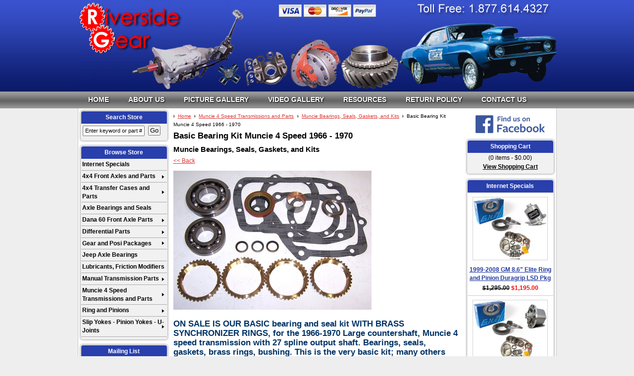

--- FILE ---
content_type: text/html; charset=utf-8
request_url: https://www.riversidegear.com/muncie-4-speed-transmissions-and-parts/basic-bearing-kit-muncie-4-speed-1966---1970.html
body_size: 10492
content:
<!DOCTYPE html>
<!--[if lt IE 7 ]> <html class="no-js ie6" lang="en"> <![endif]--><!--[if IE 7 ]>    <html class="no-js ie7" lang="en"> <![endif]--><!--[if IE 8 ]>    <html class="no-js ie8" lang="en"> <![endif]--><!--[if IE 9 ]>    <html class="no-js ie9" lang="en"> <![endif]--><!--[if (gt IE 9)|!(IE)]><!--><html class="no-js" lang="en"> <!--<![endif]-->
<head>
<meta http-equiv="Content-Type" content="text/html; charset=utf-8">
<title>Basic Bearing Kit Muncie 4 Speed 1966 - 1970 | RiversideGear.com</title>
<meta name="description" content="See our Basic Bearing Kit Muncie 4 Speed 1966 - 1974 as well as other Muncie 4 Speed available for sale here at Riverside Gear.">
<meta name="keywords" content="basic bearing kit muncie 4 speed 1966 - 1974, muncie 4 speed">







		<meta property="og:site_name" content="Riverside Gear">		
		<meta property="og:type" content="product.item">
		<meta property="og:url" content="https://www.riversidegear.com/muncie-4-speed-transmissions-and-parts/basic-bearing-kit-muncie-4-speed-1966---1970.html">
		<meta property="og:title" content="Basic Bearing Kit Muncie 4 Speed 1966 - 1970">
		<meta property="og:image" content="https://www.riversidegear.com/muncie-4-speed-transmissions-and-parts/images/z100-4990.jpg"><meta property="product:retailer_item_id" content="RSG297ABBK-27"><meta property="og:description" content="ON SALE IS OUR BASIC bearing and seal kit WITH BRASS SYNCHRONIZER RINGS, for the 1966-1970 Large countershaft, Muncie 4 speed transmission with 27 spline output shaft. Bearings, seals, gaskets, brass rings, bushing. This is the very basic kit; many others are available on our site depending on the needs of your transmission.">
			<meta property="product:price:amount" content="169.99">
			<meta property="product:price:currency" content="USD">
			
			<meta property="product:shipping_weight:value" content="5">
			<meta property="product:shipping_weight:units" content="lb">
			
			<meta property="product:sale_price:amount" content="139.99">
			<meta property="product:sale_price:currency" content="USD">
			<meta property="product:brand" content="RiversideGear"><meta property="product:mfr_part_no" content="RSG297ABBK-27"><meta property="product:target_gender" content="male"><meta property="product:age_group" content="adult"><meta property="product:condition" content="new"><meta property="product:availability" content="in stock"><meta property="og:updated_time" content="2025-12-14T19:21:13-05:00"><link rel="canonical" href="https://www.riversidegear.com/muncie-4-speed-transmissions-and-parts/basic-bearing-kit-muncie-4-speed-1966---1970.html">













<meta name="tmsid" content="1">


<link type="text/css" rel="stylesheet" href="/css/style.css?v=20230227-161446">
<link type="text/css" rel="stylesheet" href="/cirkuit/tms/css/frontend.css?ct=1&amp;mobile=0">

<script type="text/javascript" src="/cirkuit/includes/js/jquery/core/1.9.1/jquery.min.js"></script>
<script type="text/javascript" src="/cirkuit/includes/js/jquery/plugins/FormFingerprint/1.0/jquery.FormFingerprint.js"></script>
<script type="text/javascript" src="/cirkuit/includes/js/jquery/plugins/example/1.6.0/jquery.example.min.js"></script>
<script type="text/javascript" src="/cirkuit/includes/js/jquery/plugins/dropmenu/1.0/jquery.dropmenu.js"></script>
<script type="text/javascript" src="/js/site.js?v=20230227-161441"></script>
<script type="text/javascript">
var _gaq = _gaq || [];
  _gaq.push(['_setAccount', 'UA-2217956-19']);
  _gaq.push(['_trackPageview']);
  (function() {
    var ga = document.createElement('script'); ga.type = 'text/javascript'; ga.async = true;
    ga.src = ('https:' == document.location.protocol ? 'https://ssl' : 'http://www') + '.google-analytics.com/ga.js';
    var s = document.getElementsByTagName('script')[0]; s.parentNode.insertBefore(ga, s);
  })();
</script>



</head>
<body>
<div id="pageWrapper">
    <div id="headerWrapper">
        <div id="headerContainer" class="siteWidth">
            <div class="logoBox"><a href="https://www.riversidegear.com/"><img src="/images/logo.png" alt="Riverside Gear" width="210" height="105" border="0"></a></div>
        </div>
    </div>
    <div id="horizontalNavigationWrapper">
        <div id="horizontalNavigationContainer" class="siteWidth">
            <ul>
                <li class="first"><a href="https://www.riversidegear.com/">Home</a></li>
                <li><a href="https://www.riversidegear.com/about-us">About Us</a></li>
                <li><a href="https://www.riversidegear.com/picture-gallery">Picture Gallery</a></li>
                <li><a href="https://www.riversidegear.com/video-gallery">Video Gallery</a></li>
                <li><a href="https://www.riversidegear.com/resources">Resources</a></li>
                <li><a href="https://www.riversidegear.com/return-policy">Return Policy</a></li>
                <li><a href="https://www.riversidegear.com/contact-us">Contact Us</a></li>
            </ul>
        </div>
    </div>
    <div id="contentWrapper">
        <div id="contentWrapperContainer" class="siteWidth">
            <div id="leftVerticalNavigationContainer">
                <div class="leftVerticalBox searchBox">
                    <em>Search Store</em>
                    <form action="/search">
                        <input type="text" name="query" class="textInput">
                        <input type="submit" name="submit" value="Go" class="button">
                    </form>
                </div>
                
                <div class="leftVerticalBox">
                    <em>Browse Store</em>
                    <ul><li><a href="https://www.riversidegear.com/internet-specials-1.html">Internet Specials</a></li><li><a href="https://www.riversidegear.com/4x4-front-axles-and-parts/">4x4 Front Axles and Parts</a><ul><li><a href="https://www.riversidegear.com/4x4-front-axles-and-parts/chevy---gm-4x4-parts/">Chevy - GM 4x4 Parts</a><ul><li><a href="https://www.riversidegear.com/4x4-front-axles-and-parts/chevy---gm-4x4-parts/axle-and-spindle-service-kits-1.html">Axle and Spindle Service Kits</a></li><li><a href="https://www.riversidegear.com/4x4-front-axles-and-parts/chevy---gm-4x4-parts/axle-disconnects-and-actuators-1.html">Axle Disconnects and Actuators</a></li><li><a href="https://www.riversidegear.com/4x4-front-axles-and-parts/chevy---gm-4x4-parts/axles-inner-outer-and-assemblies-1.html">Axles, Inner, Outer and Assemblies</a></li><li><a href="https://www.riversidegear.com/4x4-front-axles-and-parts/chevy---gm-4x4-parts/u-joints-gm-4-x-4-front-axle-1.html">U-Joints GM 4 x 4 Front Axle</a></li></ul></li><li><a href="https://www.riversidegear.com/4x4-front-axles-and-parts/dodge-4x4-parts/">Dodge 4x4 Parts</a><ul><li><a href="https://www.riversidegear.com/4x4-front-axles-and-parts/dodge-4x4-parts/axles---inners-outers-completes-1.html">Axles - Inners, Outers, Completes</a></li><li><a href="https://www.riversidegear.com/4x4-front-axles-and-parts/dodge-4x4-parts/axle-parts---seals-kits-nuts-ect-1.html">Axle Parts - Seals, Kits, Nuts ECT</a></li><li><a href="https://www.riversidegear.com/4x4-front-axles-and-parts/dodge-4x4-parts/dodge-4-x-4-front-axle-u-joints-1.html">Dodge 4 x 4 Front Axle U-Joints</a></li></ul></li><li><a href="https://www.riversidegear.com/4x4-front-axles-and-parts/ford-4x4-parts/">Ford 4x4 Parts</a><ul><li><a href="https://www.riversidegear.com/4x4-front-axles-and-parts/ford-4x4-parts/axles-inners-and-outers-1.html">Axles, Inners &amp; Outers</a></li><li><a href="https://www.riversidegear.com/4x4-front-axles-and-parts/ford-4x4-parts/seals-hardware-small-parts-ect-1.html">Seals, Hardware, Small Parts ECT.</a></li><li><a href="https://www.riversidegear.com/4x4-front-axles-and-parts/ford-4x4-parts/u-joints-ford-4-x-4-front-axle-1.html">U-Joints Ford 4 x 4 Front Axle</a></li></ul></li><li><a href="https://www.riversidegear.com/4x4-front-axles-and-parts/jeep-4x4-parts/">Jeep 4x4 Parts</a><ul><li><a href="https://www.riversidegear.com/4x4-front-axles-and-parts/jeep-4x4-parts/u-joints-jeep-4-x-4-front-axle-1.html">U-Joints Jeep 4 x 4 Front Axle</a></li></ul></li></ul></li><li><a href="https://www.riversidegear.com/4x4-transfer-cases-and-parts/">4x4 Transfer Cases and Parts</a><ul><li><a href="https://www.riversidegear.com/4x4-transfer-cases-and-parts/ford-transfer-case-parts/">Ford Transfer Case Parts</a><ul><li><a href="https://www.riversidegear.com/4x4-transfer-cases-and-parts/ford-transfer-case-parts/1356-borg---warner-transfer-case/">1356 Borg - Warner Transfer Case</a><ul><li><a href="https://www.riversidegear.com/4x4-transfer-cases-and-parts/ford-transfer-case-parts/1356-borg---warner-transfer-case/bearing-and-seal-kit-1.html">Bearing &amp; Seal Kit</a></li><li><a href="https://www.riversidegear.com/4x4-transfer-cases-and-parts/ford-transfer-case-parts/1356-borg---warner-transfer-case/drive-and-driven-sprockets-1.html">Drive and Driven Sprockets</a></li><li><a href="https://www.riversidegear.com/4x4-transfer-cases-and-parts/ford-transfer-case-parts/1356-borg---warner-transfer-case/drive-chain-1.html">Drive Chain</a></li><li><a href="https://www.riversidegear.com/4x4-transfer-cases-and-parts/ford-transfer-case-parts/1356-borg---warner-transfer-case/mainshaft-1.html">Mainshaft</a></li><li><a href="https://www.riversidegear.com/4x4-transfer-cases-and-parts/ford-transfer-case-parts/1356-borg---warner-transfer-case/oil-pump-1.html">Oil Pump</a></li><li><a href="https://www.riversidegear.com/4x4-transfer-cases-and-parts/ford-transfer-case-parts/1356-borg---warner-transfer-case/range-shift-hub-1.html">Range Shift Hub</a></li><li><a href="https://www.riversidegear.com/4x4-transfer-cases-and-parts/ford-transfer-case-parts/1356-borg---warner-transfer-case/shift-fork-range-and-mode-1.html">Shift Fork (Range &amp; Mode)</a></li></ul></li><li><a href="https://www.riversidegear.com/4x4-transfer-cases-and-parts/ford-transfer-case-parts/4405-borg---warner-transfer-case-explorer---mountaineer/">4405 Borg - Warner Transfer Case Explorer / Mountaineer</a><ul><li><a href="https://www.riversidegear.com/4x4-transfer-cases-and-parts/ford-transfer-case-parts/4405-borg---warner-transfer-case-explorer---mountaineer/bearing-and-seal-kit-1.html">Bearing &amp; Seal Kit</a></li><li><a href="https://www.riversidegear.com/4x4-transfer-cases-and-parts/ford-transfer-case-parts/4405-borg---warner-transfer-case-explorer---mountaineer/drive-chain-1.html">Drive Chain</a></li><li><a href="https://www.riversidegear.com/4x4-transfer-cases-and-parts/ford-transfer-case-parts/4405-borg---warner-transfer-case-explorer---mountaineer/input-gear-1.html">Input Gear</a></li><li><a href="https://www.riversidegear.com/4x4-transfer-cases-and-parts/ford-transfer-case-parts/4405-borg---warner-transfer-case-explorer---mountaineer/oil-pump-1.html">Oil Pump</a></li><li><a href="https://www.riversidegear.com/4x4-transfer-cases-and-parts/ford-transfer-case-parts/4405-borg---warner-transfer-case-explorer---mountaineer/range-shift-hub-1.html">Range Shift Hub</a></li><li><a href="https://www.riversidegear.com/4x4-transfer-cases-and-parts/ford-transfer-case-parts/4405-borg---warner-transfer-case-explorer---mountaineer/repair-kits-assorted-kits-to-fit-your-needs-1.html">Repair Kits (Assorted Kits to fit your needs)</a></li><li><a href="https://www.riversidegear.com/4x4-transfer-cases-and-parts/ford-transfer-case-parts/4405-borg---warner-transfer-case-explorer---mountaineer/shift-cam-1.html">Shift Cam</a></li><li><a href="https://www.riversidegear.com/4x4-transfer-cases-and-parts/ford-transfer-case-parts/4405-borg---warner-transfer-case-explorer---mountaineer/shift-fork-1.html">Shift Fork</a></li><li><a href="https://www.riversidegear.com/4x4-transfer-cases-and-parts/ford-transfer-case-parts/4405-borg---warner-transfer-case-explorer---mountaineer/shift-shaft-1.html">Shift Shaft</a></li></ul></li></ul></li><li><a href="https://www.riversidegear.com/4x4-transfer-cases-and-parts/gm-transfer-cases-and-parts/">GM Transfer Cases &amp; Parts</a><ul><li><a href="https://www.riversidegear.com/4x4-transfer-cases-and-parts/gm-transfer-cases-and-parts/2008---2015-chevy-gmc-magna-powertrain-transfer-cases-1222-1225-1226-3023-3024-etc-1.html">2008 - 2015 Chevy GMC Magna Powertrain Transfer Cases 1222 1225 1226 3023 3024 Etc</a></li><li><a href="https://www.riversidegear.com/4x4-transfer-cases-and-parts/gm-transfer-cases-and-parts/gm-transfer-case-problem-fixers-and-factory-update-parts-1.html">GM TRANSFER CASE Problem Fixers and Factory UPDATE Parts</a></li><li><a href="https://www.riversidegear.com/4x4-transfer-cases-and-parts/gm-transfer-cases-and-parts/np241-manual-t-case/">NP241 Manual T-Case</a><ul><li><a href="https://www.riversidegear.com/4x4-transfer-cases-and-parts/gm-transfer-cases-and-parts/np241-manual-t-case/bearing-and-seal-kits-1.html">Bearing &amp; Seal Kits</a></li><li><a href="https://www.riversidegear.com/4x4-transfer-cases-and-parts/gm-transfer-cases-and-parts/np241-manual-t-case/drive-chains-1.html">Drive Chains</a></li><li><a href="https://www.riversidegear.com/4x4-transfer-cases-and-parts/gm-transfer-cases-and-parts/np241-manual-t-case/shift-forks-range-and-mode-1.html">Shift Forks (Range &amp; Mode)</a></li><li><a href="https://www.riversidegear.com/4x4-transfer-cases-and-parts/gm-transfer-cases-and-parts/np241-manual-t-case/hard-parts-input-gears-planets-oil-pump-ect-1.html">Hard Parts (Input Gears, Planets, Oil Pump, Ect.)</a></li></ul></li><li><a href="https://www.riversidegear.com/4x4-transfer-cases-and-parts/gm-transfer-cases-and-parts/np243-1.html">NP243</a></li><li><a href="https://www.riversidegear.com/4x4-transfer-cases-and-parts/gm-transfer-cases-and-parts/nv-261gmxhd-t-case/">NV 261GMXHD T-Case</a><ul><li><a href="https://www.riversidegear.com/4x4-transfer-cases-and-parts/gm-transfer-cases-and-parts/nv-261gmxhd-t-case/bearing-and-seal-kits-1.html">Bearing &amp; Seal Kits</a></li><li><a href="https://www.riversidegear.com/4x4-transfer-cases-and-parts/gm-transfer-cases-and-parts/nv-261gmxhd-t-case/shift-forks-range-and-mode-1.html">Shift Forks (Range &amp; Mode)</a></li></ul></li><li><a href="https://www.riversidegear.com/4x4-transfer-cases-and-parts/gm-transfer-cases-and-parts/nv-263gm-t-case-non-xhd/">NV 263GM T-Case (NON XHD)</a><ul><li><a href="https://www.riversidegear.com/4x4-transfer-cases-and-parts/gm-transfer-cases-and-parts/nv-263gm-t-case-non-xhd/bearing-and-seal-kits-1.html">Bearing &amp; Seal Kits</a></li></ul></li><li><a href="https://www.riversidegear.com/4x4-transfer-cases-and-parts/gm-transfer-cases-and-parts/nv-126-bravada-auto-t-case/">NV-126 BRAVADA Auto T-Case</a><ul><li><a href="https://www.riversidegear.com/4x4-transfer-cases-and-parts/gm-transfer-cases-and-parts/nv-126-bravada-auto-t-case/clutch-pack-kits-1.html">Clutch Pack Kits</a></li></ul></li><li><a href="https://www.riversidegear.com/4x4-transfer-cases-and-parts/gm-transfer-cases-and-parts/nv246-auto-t-case/">NV246 Auto T-Case</a><ul><li><a href="https://www.riversidegear.com/4x4-transfer-cases-and-parts/gm-transfer-cases-and-parts/nv246-auto-t-case/special-tools-and-service-items-1.html">Special Tools and Service Items</a></li><li><a href="https://www.riversidegear.com/4x4-transfer-cases-and-parts/gm-transfer-cases-and-parts/nv246-auto-t-case/bearing-and-seal-kits-1.html">Bearing &amp; Seal Kits</a></li><li><a href="https://www.riversidegear.com/4x4-transfer-cases-and-parts/gm-transfer-cases-and-parts/nv246-auto-t-case/hard-parts-inputs-planets-range-sleeve-mainshaft-ect-1.html">Hard Parts (Inputs, Planets, Range Sleeve, Mainshaft ECT&gt;)</a></li><li><a href="https://www.riversidegear.com/4x4-transfer-cases-and-parts/gm-transfer-cases-and-parts/nv246-auto-t-case/cases-front-and-rear-half-1.html">Cases Front &amp; Rear Half</a></li><li><a href="https://www.riversidegear.com/4x4-transfer-cases-and-parts/gm-transfer-cases-and-parts/nv246-auto-t-case/drive-chain-1.html">Drive Chain</a></li><li><a href="https://www.riversidegear.com/4x4-transfer-cases-and-parts/gm-transfer-cases-and-parts/nv246-auto-t-case/shift-forks---range-and--mode-1.html">Shift Forks   Range and  Mode</a></li></ul></li><li><a href="https://www.riversidegear.com/4x4-transfer-cases-and-parts/gm-transfer-cases-and-parts/nv261-gm-t-case-non-xhd/">NV261 GM T-Case (NON XHD)</a><ul><li><a href="https://www.riversidegear.com/4x4-transfer-cases-and-parts/gm-transfer-cases-and-parts/nv261-gm-t-case-non-xhd/bearing-and-seal-kis-1.html">Bearing &amp; Seal Kis</a></li><li><a href="https://www.riversidegear.com/4x4-transfer-cases-and-parts/gm-transfer-cases-and-parts/nv261-gm-t-case-non-xhd/drive-chain-1.html">Drive Chain</a></li><li><a href="https://www.riversidegear.com/4x4-transfer-cases-and-parts/gm-transfer-cases-and-parts/nv261-gm-t-case-non-xhd/shift-forks-range-and-mode-1.html">Shift Forks (RANGE &amp; MODE)</a></li></ul></li><li><a href="https://www.riversidegear.com/4x4-transfer-cases-and-parts/gm-transfer-cases-and-parts/nv263-gm-xhd-t-case/">NV263 GM XHD T-Case</a><ul><li><a href="https://www.riversidegear.com/4x4-transfer-cases-and-parts/gm-transfer-cases-and-parts/nv263-gm-xhd-t-case/case-halfs-rear-1.html">Case Halfs Rear</a></li><li><a href="https://www.riversidegear.com/4x4-transfer-cases-and-parts/gm-transfer-cases-and-parts/nv263-gm-xhd-t-case/bearing-and-seal-kits-1.html">Bearing &amp; Seal Kits</a></li><li><a href="https://www.riversidegear.com/4x4-transfer-cases-and-parts/gm-transfer-cases-and-parts/nv263-gm-xhd-t-case/shift-forks-range-and-mode-1.html">Shift Forks (Range &amp; Mode)</a></li><li><a href="https://www.riversidegear.com/4x4-transfer-cases-and-parts/gm-transfer-cases-and-parts/nv263-gm-xhd-t-case/drive-chain-1.html">Drive Chain</a></li><li><a href="https://www.riversidegear.com/4x4-transfer-cases-and-parts/gm-transfer-cases-and-parts/nv263-gm-xhd-t-case/hard-parts-input-mainshaft-planet-range-sleeve-oil-pump-ect-1.html">Hard Parts (Input, Mainshaft, Planet, Range Sleeve, Oil Pump ECT)</a></li></ul></li></ul></li><li><a href="https://www.riversidegear.com/4x4-transfer-cases-and-parts/jeep-transfer-case-parts/">Jeep Transfer Case Parts</a><ul><li><a href="https://www.riversidegear.com/4x4-transfer-cases-and-parts/jeep-transfer-case-parts/bearing-and-seal-kits-1.html">Bearing &amp; Seal Kits</a></li><li><a href="https://www.riversidegear.com/4x4-transfer-cases-and-parts/jeep-transfer-case-parts/drive-chains-1.html">Drive Chains</a></li><li><a href="https://www.riversidegear.com/4x4-transfer-cases-and-parts/jeep-transfer-case-parts/forks-1.html">Forks</a></li></ul></li></ul></li><li><a href="https://www.riversidegear.com/axle-bearings-and-seals-1.html">Axle Bearings and Seals</a></li><li><a href="https://www.riversidegear.com/dana-60-front-axle-parts/">Dana 60 Front Axle Parts</a><ul><li><a href="https://www.riversidegear.com/dana-60-front-axle-parts/axle-and-spindle-parts-1.html">Axle and Spindle Parts</a></li><li><a href="https://www.riversidegear.com/dana-60-front-axle-parts/axle-u-joints-1.html">Axle U-Joints</a></li><li><a href="https://www.riversidegear.com/dana-60-front-axle-parts/ball-joints-ford-1992-and-newer-1.html">Ball Joints FORD 1992 and NEWER</a></li><li><a href="https://www.riversidegear.com/dana-60-front-axle-parts/bearing-kits-seals-nuts-crush-sleeves-shim-kits-1.html">Bearing Kits, Seals, Nuts, Crush Sleeves, Shim Kits</a></li><li><a href="https://www.riversidegear.com/dana-60-front-axle-parts/dana-60-pinion-yokes-1.html">Dana 60 Pinion Yokes</a></li><li><a href="https://www.riversidegear.com/dana-60-front-axle-parts/dana-60-wheel-bearings-and-axle-seals-1.html">Dana 60 Wheel Bearings and Axle Seals</a></li><li><a href="https://www.riversidegear.com/dana-60-front-axle-parts/king-pin-parts-and-kits-1.html">King Pin Parts and Kits</a></li></ul></li><li><a href="https://www.riversidegear.com/differential-parts/">Differential Parts</a><ul><li><a href="https://www.riversidegear.com/differential-parts/dana-60-rear-ford-dodge-gmc/">Dana 60 Rear Ford Dodge GMC</a><ul><li><a href="https://www.riversidegear.com/differential-parts/dana-60-rear-ford-dodge-gmc/bearing-and-seal-kits-1.html">Bearing &amp; Seal Kits</a></li><li><a href="https://www.riversidegear.com/differential-parts/dana-60-rear-ford-dodge-gmc/carriers-posi-open-spools-kits-and-supplies-1.html">Carriers, Posi, Open, SPOOLS, Kits and Supplies</a></li><li><a href="https://www.riversidegear.com/differential-parts/dana-60-rear-ford-dodge-gmc/pinion-yokes-1.html">Pinion Yokes</a></li><li><a href="https://www.riversidegear.com/differential-parts/dana-60-rear-ford-dodge-gmc/ring-and-pinion-sets-1.html">Ring &amp; Pinion Sets</a></li><li><a href="https://www.riversidegear.com/differential-parts/dana-60-rear-ford-dodge-gmc/shims-crush-sleeves-seals-and-set-up-parts-1.html">Shims, Crush Sleeves, Seals and Set-Up Parts</a></li></ul></li><li><a href="https://www.riversidegear.com/differential-parts/dodge-chrysler-differential-parts/">Dodge Chrysler Differential Parts</a><ul><li><a href="https://www.riversidegear.com/differential-parts/dodge-chrysler-differential-parts/105-rear/">10.5 Rear</a><ul><li><a href="https://www.riversidegear.com/differential-parts/dodge-chrysler-differential-parts/105-rear/bearing-and-seal-kits-1.html">Bearing &amp; Seal Kits</a></li><li><a href="https://www.riversidegear.com/differential-parts/dodge-chrysler-differential-parts/105-rear/ring-and-pinion-sets-1.html">Ring &amp; Pinion Sets</a></li></ul></li><li><a href="https://www.riversidegear.com/differential-parts/dodge-chrysler-differential-parts/115-rear/">11.5 Rear</a><ul><li><a href="https://www.riversidegear.com/differential-parts/dodge-chrysler-differential-parts/115-rear/bearing-and-seal-kits-1.html">Bearing &amp; Seal Kits</a></li><li><a href="https://www.riversidegear.com/differential-parts/dodge-chrysler-differential-parts/115-rear/ring-and-pinion-sets-1.html">Ring &amp; Pinion Sets</a></li></ul></li><li><a href="https://www.riversidegear.com/differential-parts/dodge-chrysler-differential-parts/80-front-4x4/">8.0 Front 4x4</a><ul><li><a href="https://www.riversidegear.com/differential-parts/dodge-chrysler-differential-parts/80-front-4x4/bearing-and-seal-kits-1.html">Bearing &amp; Seal Kits</a></li><li><a href="https://www.riversidegear.com/differential-parts/dodge-chrysler-differential-parts/80-front-4x4/pinion-yokes-1.html">Pinion Yokes</a></li><li><a href="https://www.riversidegear.com/differential-parts/dodge-chrysler-differential-parts/80-front-4x4/ring-and-pinion-sets-1.html">Ring &amp; Pinion Sets</a></li></ul></li><li><a href="https://www.riversidegear.com/differential-parts/dodge-chrysler-differential-parts/825--8-3-8--rear/">8.25  8 3/8  Rear</a><ul><li><a href="https://www.riversidegear.com/differential-parts/dodge-chrysler-differential-parts/825--8-3-8--rear/bearing-and-seal-kits-1.html">Bearing &amp; Seal Kits</a></li><li><a href="https://www.riversidegear.com/differential-parts/dodge-chrysler-differential-parts/825--8-3-8--rear/ring-and-pinion-sets-1.html">Ring &amp; Pinion Sets</a></li></ul></li><li><a href="https://www.riversidegear.com/differential-parts/dodge-chrysler-differential-parts/8750--489-casting--rear/">8.750  489 Casting  Rear</a><ul><li><a href="https://www.riversidegear.com/differential-parts/dodge-chrysler-differential-parts/8750--489-casting--rear/bearing-and-seal-kits-1.html">Bearing &amp; Seal Kits</a></li><li><a href="https://www.riversidegear.com/differential-parts/dodge-chrysler-differential-parts/8750--489-casting--rear/ring-and-pinion-sets-1.html">Ring &amp; Pinion Sets</a></li></ul></li><li><a href="https://www.riversidegear.com/differential-parts/dodge-chrysler-differential-parts/925-rear/">9.25 Rear</a><ul><li><a href="https://www.riversidegear.com/differential-parts/dodge-chrysler-differential-parts/925-rear/bearing-and-seal-kits-1.html">Bearing &amp; Seal Kits</a></li><li><a href="https://www.riversidegear.com/differential-parts/dodge-chrysler-differential-parts/925-rear/pinion-yokes-1.html">Pinion Yokes</a></li><li><a href="https://www.riversidegear.com/differential-parts/dodge-chrysler-differential-parts/925-rear/posis-carriers-and-related-parts-1.html">Posis Carriers and Related Parts</a></li><li><a href="https://www.riversidegear.com/differential-parts/dodge-chrysler-differential-parts/925-rear/ring-and-pinion-sets-1.html">Ring &amp; Pinion Sets</a></li></ul></li><li><a href="https://www.riversidegear.com/differential-parts/dodge-chrysler-differential-parts/pinion-yokes-1.html">Pinion Yokes</a></li></ul></li><li><a href="https://www.riversidegear.com/differential-parts/ford-differential-parts/">Ford Differential Parts</a><ul><li><a href="https://www.riversidegear.com/differential-parts/ford-differential-parts/8-inch-ford-parts/">8 Inch Ford Parts</a><ul><li><a href="https://www.riversidegear.com/differential-parts/ford-differential-parts/8-inch-ford-parts/bearing-and-seal-kits-1.html">Bearing and Seal Kits</a></li></ul></li><li><a href="https://www.riversidegear.com/differential-parts/ford-differential-parts/9-inch-ford-parts/">9 Inch Ford Parts</a><ul><li><a href="https://www.riversidegear.com/differential-parts/ford-differential-parts/9-inch-ford-parts/bearing-and-seal-kits-1.html">Bearing &amp; Seal Kits</a></li><li><a href="https://www.riversidegear.com/differential-parts/ford-differential-parts/9-inch-ford-parts/cases-aluminum-iron-stock-and-aftermarket-1.html">Cases, Aluminum, Iron, Stock &amp; Aftermarket</a></li><li><a href="https://www.riversidegear.com/differential-parts/ford-differential-parts/9-inch-ford-parts/pinion-yokes-1.html">Pinion Yokes</a></li><li><a href="https://www.riversidegear.com/differential-parts/ford-differential-parts/9-inch-ford-parts/posi-units-carriers-and-parts-1.html">Posi Units, Carriers and Parts</a></li><li><a href="https://www.riversidegear.com/differential-parts/ford-differential-parts/9-inch-ford-parts/ring-and-pinion-sets-1.html">Ring &amp; Pinion Sets</a></li><li><a href="https://www.riversidegear.com/differential-parts/ford-differential-parts/9-inch-ford-parts/shims-spacers-bolts-and-related-parts-1.html">Shims, Spacers, Bolts and Related Parts</a></li></ul></li><li><a href="https://www.riversidegear.com/differential-parts/ford-differential-parts/975-ford-parts/">9.75 Ford Parts</a><ul><li><a href="https://www.riversidegear.com/differential-parts/ford-differential-parts/975-ford-parts/posis-carriers-and-parts-1.html">Posi's, Carriers and Parts</a></li><li><a href="https://www.riversidegear.com/differential-parts/ford-differential-parts/975-ford-parts/ring-and-pinion-sets-1.html">Ring &amp; Pinion Sets</a></li></ul></li><li><a href="https://www.riversidegear.com/differential-parts/ford-differential-parts/1025-and-1050-parts/">10.25 and 10.50 Parts</a><ul><li><a href="https://www.riversidegear.com/differential-parts/ford-differential-parts/1025-and-1050-parts/bearing-and-seal-kits-1.html">Bearing and Seal Kits</a></li><li><a href="https://www.riversidegear.com/differential-parts/ford-differential-parts/1025-and-1050-parts/differential-covers-chrome-1.html">Differential Covers Chrome</a></li><li><a href="https://www.riversidegear.com/differential-parts/ford-differential-parts/1025-and-1050-parts/pinion-yokes-1.html">Pinion Yokes</a></li><li><a href="https://www.riversidegear.com/differential-parts/ford-differential-parts/1025-and-1050-parts/poss-carriers-and-related-parts-1.html">Pos's Carriers and Related Parts</a></li><li><a href="https://www.riversidegear.com/differential-parts/ford-differential-parts/1025-and-1050-parts/ring-and-pinion-sets-1.html">Ring and Pinion Sets</a></li></ul></li></ul></li><li><a href="https://www.riversidegear.com/differential-parts/general-motors-differential-parts/">General Motors Differential Parts</a><ul><li><a href="https://www.riversidegear.com/differential-parts/general-motors-differential-parts/105-gm-truck-14-bolt-full-float/">10.5 GM Truck 14 Bolt Full Float</a><ul><li><a href="https://www.riversidegear.com/differential-parts/general-motors-differential-parts/105-gm-truck-14-bolt-full-float/bearing-and-seal-kits-1.html">Bearing &amp; Seal Kits</a></li><li><a href="https://www.riversidegear.com/differential-parts/general-motors-differential-parts/105-gm-truck-14-bolt-full-float/pinion-yokes-1.html">Pinion Yokes</a></li><li><a href="https://www.riversidegear.com/differential-parts/general-motors-differential-parts/105-gm-truck-14-bolt-full-float/ring-and-pinion-sets-1.html">Ring &amp; Pinion Sets</a></li></ul></li><li><a href="https://www.riversidegear.com/differential-parts/general-motors-differential-parts/115-gm-truck-14-bolt-full-float/">11.5 GM Truck 14 Bolt Full Float</a><ul><li><a href="https://www.riversidegear.com/differential-parts/general-motors-differential-parts/115-gm-truck-14-bolt-full-float/bearing-and-seal-kits-1.html">Bearing &amp; Seal Kits</a></li><li><a href="https://www.riversidegear.com/differential-parts/general-motors-differential-parts/115-gm-truck-14-bolt-full-float/pinion-yokes-1.html">Pinion Yokes</a></li><li><a href="https://www.riversidegear.com/differential-parts/general-motors-differential-parts/115-gm-truck-14-bolt-full-float/ring-and-pinion-sets-1.html">Ring &amp; Pinion Sets</a></li></ul></li><li><a href="https://www.riversidegear.com/differential-parts/general-motors-differential-parts/72-ifs-front/">7.2 IFS Front</a><ul><li><a href="https://www.riversidegear.com/differential-parts/general-motors-differential-parts/72-ifs-front/bearing-and-seal-kits-1.html">Bearing &amp; Seal Kits</a></li><li><a href="https://www.riversidegear.com/differential-parts/general-motors-differential-parts/72-ifs-front/ring-and-pinion-sets-1.html">Ring &amp; Pinion Sets</a></li></ul></li><li><a href="https://www.riversidegear.com/differential-parts/general-motors-differential-parts/75--and-7625-gm--10-bolt/">7.5  and 7.625 GM  10 Bolt</a><ul><li><a href="https://www.riversidegear.com/differential-parts/general-motors-differential-parts/75--and-7625-gm--10-bolt/bearing-and-seal-kits---install-kits-1.html">Bearing &amp; Seal Kits / Install Kits</a></li><li><a href="https://www.riversidegear.com/differential-parts/general-motors-differential-parts/75--and-7625-gm--10-bolt/pinion-yokes-1.html">Pinion Yokes</a></li><li><a href="https://www.riversidegear.com/differential-parts/general-motors-differential-parts/75--and-7625-gm--10-bolt/positive-traction-and-open-differentials-1.html">Positive Traction and Open Differentials</a></li><li><a href="https://www.riversidegear.com/differential-parts/general-motors-differential-parts/75--and-7625-gm--10-bolt/ring-and-pinion-sets-1.html">Ring &amp; Pinion Sets</a></li><li><a href="https://www.riversidegear.com/differential-parts/general-motors-differential-parts/75--and-7625-gm--10-bolt/shims-and-set---up-supplies-1.html">Shims &amp; Set - Up Supplies</a></li></ul></li><li><a href="https://www.riversidegear.com/differential-parts/general-motors-differential-parts/7200-ifs-825-front-differential/">7200 IFS 8.25 Front Differential</a><ul><li><a href="https://www.riversidegear.com/differential-parts/general-motors-differential-parts/7200-ifs-825-front-differential/ring-and-pinion-sets-1.html">Ring &amp; Pinion Sets</a></li></ul></li><li><a href="https://www.riversidegear.com/differential-parts/general-motors-differential-parts/80-gm--10-bolt/">8.0 GM  10 Bolt</a><ul><li><a href="https://www.riversidegear.com/differential-parts/general-motors-differential-parts/80-gm--10-bolt/bearing-and-seal-kits---install-kits-1.html">Bearing &amp; Seal Kits / Install Kits</a></li><li><a href="https://www.riversidegear.com/differential-parts/general-motors-differential-parts/80-gm--10-bolt/shims-and-set---up-supplies-1.html">Shims &amp; Set - Up Supplies</a></li></ul></li><li><a href="https://www.riversidegear.com/differential-parts/general-motors-differential-parts/82-gm-55-64--drop-out/">8.2 GM 55-64  Drop Out</a><ul><li><a href="https://www.riversidegear.com/differential-parts/general-motors-differential-parts/82-gm-55-64--drop-out/bearing-and-seal-kits-1.html">Bearing &amp; Seal Kits</a></li><li><a href="https://www.riversidegear.com/differential-parts/general-motors-differential-parts/82-gm-55-64--drop-out/pinion-yokes-1.html">Pinion Yokes</a></li><li><a href="https://www.riversidegear.com/differential-parts/general-motors-differential-parts/82-gm-55-64--drop-out/positive-traction-and-open-differentials-and-parts-1.html">Positive Traction &amp; Open Differentials &amp; Parts</a></li><li><a href="https://www.riversidegear.com/differential-parts/general-motors-differential-parts/82-gm-55-64--drop-out/ring-and-pinion-sets-1.html">Ring &amp; Pinion Sets</a></li></ul></li><li><a href="https://www.riversidegear.com/differential-parts/general-motors-differential-parts/82-gm-65---72--10-bolt-chevrolet/">8.2 GM 65 - 72  10 Bolt Chevrolet</a><ul><li><a href="https://www.riversidegear.com/differential-parts/general-motors-differential-parts/82-gm-65---72--10-bolt-chevrolet/pinion-yokes-1.html">Pinion Yokes</a></li><li><a href="https://www.riversidegear.com/differential-parts/general-motors-differential-parts/82-gm-65---72--10-bolt-chevrolet/positive-traction-and-open-differentials-and-parts-1.html">Positive Traction &amp; Open Differentials &amp; Parts</a></li><li><a href="https://www.riversidegear.com/differential-parts/general-motors-differential-parts/82-gm-65---72--10-bolt-chevrolet/ring-and-pinion-sets-1.html">Ring &amp; Pinion Sets</a></li></ul></li><li><a href="https://www.riversidegear.com/differential-parts/general-motors-differential-parts/85-and-86-gm-10-bolt/">8.5 and 8.6 GM 10 Bolt</a><ul><li><a href="https://www.riversidegear.com/differential-parts/general-motors-differential-parts/85-and-86-gm-10-bolt/pinion-yokes-1.html">Pinion Yokes</a></li><li><a href="https://www.riversidegear.com/differential-parts/general-motors-differential-parts/85-and-86-gm-10-bolt/open-differential-parts-1.html">Open Differential Parts</a></li><li><a href="https://www.riversidegear.com/differential-parts/general-motors-differential-parts/85-and-86-gm-10-bolt/bearing-and-seal-kits-1.html">Bearing &amp; Seal Kits</a></li><li><a href="https://www.riversidegear.com/differential-parts/general-motors-differential-parts/85-and-86-gm-10-bolt/shims-and-set---up-supplies-85-10-bolt-1.html">Shims &amp; Set - Up Supplies 8.5 10 Bolt</a></li><li><a href="https://www.riversidegear.com/differential-parts/general-motors-differential-parts/85-and-86-gm-10-bolt/shims-and-set---up-supplies-86-10-bolt-99-up-1.html">Shims &amp; Set - Up Supplies 8.6 10 Bolt 99 UP</a></li><li><a href="https://www.riversidegear.com/differential-parts/general-motors-differential-parts/85-and-86-gm-10-bolt/axle-bearings-and-seals-1.html">AXLE BEARINGS AND SEALS</a></li></ul></li><li><a href="https://www.riversidegear.com/differential-parts/general-motors-differential-parts/8878-gm-car-12-bolt/">8.878 GM Car 12 Bolt</a><ul><li><a href="https://www.riversidegear.com/differential-parts/general-motors-differential-parts/8878-gm-car-12-bolt/bearing-and-seal-kits-1.html">Bearing &amp; Seal Kits</a></li><li><a href="https://www.riversidegear.com/differential-parts/general-motors-differential-parts/8878-gm-car-12-bolt/pinion-yokes-1.html">Pinion Yokes</a></li><li><a href="https://www.riversidegear.com/differential-parts/general-motors-differential-parts/8878-gm-car-12-bolt/ring-and-pinion-sets-1.html">Ring &amp; Pinion Sets</a></li><li><a href="https://www.riversidegear.com/differential-parts/general-motors-differential-parts/8878-gm-car-12-bolt/shims-and-set-up-supplies-1.html">Shims and Set-Up Supplies</a></li></ul></li><li><a href="https://www.riversidegear.com/differential-parts/general-motors-differential-parts/8878-gm-truck-12-bolt/">8.878 GM Truck 12 Bolt</a><ul><li><a href="https://www.riversidegear.com/differential-parts/general-motors-differential-parts/8878-gm-truck-12-bolt/bearing-and-seal-kits-1.html">Bearing &amp; Seal Kits</a></li><li><a href="https://www.riversidegear.com/differential-parts/general-motors-differential-parts/8878-gm-truck-12-bolt/pinion-yokes-1.html">Pinion Yokes</a></li><li><a href="https://www.riversidegear.com/differential-parts/general-motors-differential-parts/8878-gm-truck-12-bolt/positive-traction-and-open-differentials-and-parts-1.html">Positive Traction &amp; Open Differentials &amp; Parts</a></li></ul></li><li><a href="https://www.riversidegear.com/differential-parts/general-motors-differential-parts/8600-ifs-925-front-differential/">8600 IFS 9.25 Front Differential</a><ul><li><a href="https://www.riversidegear.com/differential-parts/general-motors-differential-parts/8600-ifs-925-front-differential/ring-and-pinion-sets-1.html">Ring &amp; Pinion Sets</a></li></ul></li><li><a href="https://www.riversidegear.com/differential-parts/general-motors-differential-parts/95-gm-truck-14-bolt-semi-float/">9.5 GM Truck 14 Bolt Semi Float</a><ul><li><a href="https://www.riversidegear.com/differential-parts/general-motors-differential-parts/95-gm-truck-14-bolt-semi-float/bearing-and-seal-kits-1.html">Bearing &amp; Seal Kits</a></li><li><a href="https://www.riversidegear.com/differential-parts/general-motors-differential-parts/95-gm-truck-14-bolt-semi-float/pinion-yokes-1.html">Pinion Yokes</a></li><li><a href="https://www.riversidegear.com/differential-parts/general-motors-differential-parts/95-gm-truck-14-bolt-semi-float/ring-and-pinion-sets-1.html">Ring &amp; Pinion Sets</a></li></ul></li><li><a href="https://www.riversidegear.com/differential-parts/general-motors-differential-parts/oldsmobile----o----1967---1970/">Oldsmobile    O    1967 - 1970</a><ul><li><a href="https://www.riversidegear.com/differential-parts/general-motors-differential-parts/oldsmobile----o----1967---1970/bearing-and-seal-kits-1.html">Bearing &amp; Seal Kits</a></li></ul></li></ul></li><li><a href="https://www.riversidegear.com/differential-parts/jeep-differential-parts/">Jeep Differential Parts</a><ul><li><a href="https://www.riversidegear.com/differential-parts/jeep-differential-parts/c200ifs-front-grand-cherokee-commander-1.html">C200IFS Front Grand Cherokee Commander</a></li><li><a href="https://www.riversidegear.com/differential-parts/jeep-differential-parts/dana-30-jeep-front-4x4/">Dana 30 Jeep Front 4x4</a><ul><li><a href="https://www.riversidegear.com/differential-parts/jeep-differential-parts/dana-30-jeep-front-4x4/bearing-and-seal-kits-1.html">Bearing &amp; Seal Kits</a></li><li><a href="https://www.riversidegear.com/differential-parts/jeep-differential-parts/dana-30-jeep-front-4x4/ring-and-pinion-sets-1.html">Ring &amp; Pinion Sets</a></li></ul></li><li><a href="https://www.riversidegear.com/differential-parts/jeep-differential-parts/dana-35-jeep-rear/">Dana 35 Jeep Rear</a><ul><li><a href="https://www.riversidegear.com/differential-parts/jeep-differential-parts/dana-35-jeep-rear/ring-and-pinion-sets-1.html">Ring &amp; Pinion Sets</a></li><li><a href="https://www.riversidegear.com/differential-parts/jeep-differential-parts/dana-35-jeep-rear/posis-carriers-and-related-parts-1.html">Posi's Carriers and Related Parts</a></li><li><a href="https://www.riversidegear.com/differential-parts/jeep-differential-parts/dana-35-jeep-rear/bearing-and-seal-kits-1.html">Bearing &amp; Seal Kits</a></li><li><a href="https://www.riversidegear.com/differential-parts/jeep-differential-parts/dana-35-jeep-rear/pinion-yokes-1.html">Pinion Yokes</a></li><li><a href="https://www.riversidegear.com/differential-parts/jeep-differential-parts/dana-35-jeep-rear/axle-shafts-1.html">Axle Shafts</a></li></ul></li><li><a href="https://www.riversidegear.com/differential-parts/jeep-differential-parts/dana-44-jeep-grand-cherokee-rear/">Dana 44 Jeep GRAND CHEROKEE Rear</a><ul><li><a href="https://www.riversidegear.com/differential-parts/jeep-differential-parts/dana-44-jeep-grand-cherokee-rear/bearing-and-seal-kits-1.html">Bearing &amp; Seal Kits</a></li></ul></li></ul></li></ul></li><li><a href="https://www.riversidegear.com/gear-and-posi-packages/">Gear and Posi Packages</a><ul><li><a href="https://www.riversidegear.com/gear-and-posi-packages/jeep-1.html">Jeep</a></li><li><a href="https://www.riversidegear.com/gear-and-posi-packages/general-motors/">General Motors</a><ul><li><a href="https://www.riversidegear.com/gear-and-posi-packages/general-motors/2014-2023-12-bolt-95-1.html">2014-2023 12 BOLT 9.5"</a></li><li><a href="https://www.riversidegear.com/gear-and-posi-packages/general-motors/gm-14-bolt-95-1998-2013-1.html">GM 14 BOLT 9.5" 1998-2013</a></li><li><a href="https://www.riversidegear.com/gear-and-posi-packages/general-motors/gm14-bolt-95-1979-1997-1.html">GM14 BOLT 9.5" 1979-1997</a></li><li><a href="https://www.riversidegear.com/gear-and-posi-packages/general-motors/82-bop-1965-1971-1.html">8.2" BOP 1965-1971</a></li><li><a href="https://www.riversidegear.com/gear-and-posi-packages/general-motors/82-chevy-1965-1971-1.html">8.2" CHEVY 1965-1971</a></li><li><a href="https://www.riversidegear.com/gear-and-posi-packages/general-motors/1963-1979-corvette-1.html">1963-1979 Corvette</a></li><li><a href="https://www.riversidegear.com/gear-and-posi-packages/general-motors/12-bolt-truck-1.html">12 BOLT TRUCK</a></li><li><a href="https://www.riversidegear.com/gear-and-posi-packages/general-motors/camaro-218mm-86-irs-1.html">Camaro 218mm 8.6" IRS</a></li><li><a href="https://www.riversidegear.com/gear-and-posi-packages/general-motors/82-1955---1964p-1.html">8.2 1955 - 1964P</a></li><li><a href="https://www.riversidegear.com/gear-and-posi-packages/general-motors/oldsmobile-o-1.html">Oldsmobile "O"</a></li><li><a href="https://www.riversidegear.com/gear-and-posi-packages/general-motors/12-bolt-chevy-car-1.html">12 Bolt Chevy CAR</a></li><li><a href="https://www.riversidegear.com/gear-and-posi-packages/general-motors/10-bolt-gm-85-and-86-1.html">10 Bolt GM 8.5" and 8.6"</a></li></ul></li></ul></li><li><a href="https://www.riversidegear.com/jeep-axle-bearings-1.html">Jeep Axle Bearings</a></li><li><a href="https://www.riversidegear.com/lubricants-friction-modifiers-1.html">Lubricants, Friction Modifiers</a></li><li><a href="https://www.riversidegear.com/manual-transmission-parts/">Manual Transmission Parts</a><ul><li><a href="https://www.riversidegear.com/manual-transmission-parts/ford-f150-ranger-explorer/">Ford F150 Ranger Explorer</a><ul><li><a href="https://www.riversidegear.com/manual-transmission-parts/ford-f150-ranger-explorer/f150-mazda-built-5-speeds-1988-to-present-1.html">F150 Mazda Built 5 Speeds 1988 to Present</a></li><li><a href="https://www.riversidegear.com/manual-transmission-parts/ford-f150-ranger-explorer/ford-ranger-mazda-built-5-speeds-1988-to-present-1.html">Ford Ranger Mazda Built 5 Speeds 1988 to Present</a></li></ul></li><li><a href="https://www.riversidegear.com/manual-transmission-parts/new-venture-4500-parts-1.html">New Venture 4500 Parts</a></li><li><a href="https://www.riversidegear.com/manual-transmission-parts/nv-3500-gm-and-dodge-1.html">NV 3500 GM and Dodge</a></li><li><a href="https://www.riversidegear.com/manual-transmission-parts/sm-465-4-speed-general-motors/">SM 465 4 Speed General Motors</a><ul><li><a href="https://www.riversidegear.com/manual-transmission-parts/sm-465-4-speed-general-motors/bearing-seal-and-gasket-kits-1.html">Bearing Seal and Gasket Kits</a></li><li><a href="https://www.riversidegear.com/manual-transmission-parts/sm-465-4-speed-general-motors/cases-retainers-extensions-1.html">Cases, Retainers, Extensions</a></li><li><a href="https://www.riversidegear.com/manual-transmission-parts/sm-465-4-speed-general-motors/gears-gearsets-mainshafts-ect-1.html">Gears Gearsets Mainshafts ect</a></li><li><a href="https://www.riversidegear.com/manual-transmission-parts/sm-465-4-speed-general-motors/shift-control-forks-1.html">Shift Control Forks</a></li><li><a href="https://www.riversidegear.com/manual-transmission-parts/sm-465-4-speed-general-motors/synchronizer-assemblies-rings-and-parts-1.html">Synchronizer Assemblies Rings and Parts</a></li><li><a href="https://www.riversidegear.com/manual-transmission-parts/sm-465-4-speed-general-motors/top-covers-top-cover-parts-and-supplies-1.html">Top Covers Top Cover Parts and Supplies</a></li></ul></li></ul></li><li><a href="https://www.riversidegear.com/muncie-4-speed-transmissions-and-parts/">Muncie 4 Speed Transmissions and Parts</a><ul><li><a href="https://www.riversidegear.com/muncie-4-speed-transmissions-and-parts/muncie-4-speed-bearing-retainers-1.html">Muncie 4 Speed Bearing Retainers</a></li><li><a href="https://www.riversidegear.com/muncie-4-speed-transmissions-and-parts/complete-muncie-transmission-units-1.html">Complete Muncie Transmission Units</a></li><li><a href="https://www.riversidegear.com/muncie-4-speed-transmissions-and-parts/muncie-bearings-seals-gaskets-and-kits-1.html" class="seocart_NavigationCurrent">Muncie Bearings, Seals, Gaskets, and Kits</a></li><li><a href="https://www.riversidegear.com/muncie-4-speed-transmissions-and-parts/muncie-cases-and-extension-housings-1.html">Muncie Cases and Extension Housings</a></li><li><a href="https://www.riversidegear.com/muncie-4-speed-transmissions-and-parts/muncie-synchronizer-assemblies-rings-and-parts-1.html">Muncie Synchronizer Assemblies Rings and Parts</a></li><li><a href="https://www.riversidegear.com/muncie-4-speed-transmissions-and-parts/muncie-transmission-gears-and-gearsets-1.html">Muncie Transmission Gears and Gearsets</a></li><li><a href="https://www.riversidegear.com/muncie-4-speed-transmissions-and-parts/muncie-transmission-hardware-and-parts-1.html">Muncie Transmission Hardware and Parts</a></li><li><a href="https://www.riversidegear.com/muncie-4-speed-transmissions-and-parts/muncie-transmission-service-manuals-1.html">Muncie Transmission Service Manuals</a></li><li><a href="https://www.riversidegear.com/muncie-4-speed-transmissions-and-parts/muncie-transmission-shift-forks-levers-interlocks-ect-1.html">Muncie Transmission Shift Forks, Levers, Interlocks, ECT</a></li><li><a href="https://www.riversidegear.com/muncie-4-speed-transmissions-and-parts/muncie-transmission-speedometer-gears-1.html">Muncie Transmission Speedometer Gears</a></li><li><a href="https://www.riversidegear.com/muncie-4-speed-transmissions-and-parts/muncie-transmission-tools-and-service-items-1.html">Muncie Transmission Tools and Service Items</a></li><li><a href="https://www.riversidegear.com/muncie-4-speed-transmissions-and-parts/muncie-transmission-rebuild-service-case-repair-machine-shop-service/">Muncie Transmission Rebuild Service, Case Repair, Machine Shop Service</a><ul><li><a href="https://www.riversidegear.com/muncie-4-speed-transmissions-and-parts/muncie-transmission-rebuild-service-case-repair-machine-shop-service/muncie-4-speed-main-case-services-1.html">Muncie 4 Speed Main Case Services</a></li><li><a href="https://www.riversidegear.com/muncie-4-speed-transmissions-and-parts/muncie-transmission-rebuild-service-case-repair-machine-shop-service/transmission-rebuild-service-1.html">Transmission Rebuild Service</a></li></ul></li></ul></li><li><a href="https://www.riversidegear.com/ring-and-pinions/">Ring and Pinions</a><ul><li><a href="https://www.riversidegear.com/ring-and-pinions/jeep-1.html">Jeep</a></li><li><a href="https://www.riversidegear.com/ring-and-pinions/general-motors/">General Motors</a><ul><li><a href="https://www.riversidegear.com/ring-and-pinions/general-motors/75-and-76-10-bolt-gm-1.html">7.5" and 7.6" 10 Bolt GM</a></li><li><a href="https://www.riversidegear.com/ring-and-pinions/general-motors/85-and-86-10-bolt-gm-1.html">8.5" and 8.6" 10 Bolt GM</a></li></ul></li></ul></li><li><a href="https://www.riversidegear.com/slip-yokes---pinion-yokes---u-joints/">Slip Yokes - Pinion Yokes - U-Joints</a><ul><li><a href="https://www.riversidegear.com/slip-yokes---pinion-yokes---u-joints/general-motors/">General Motors</a><ul><li><a href="https://www.riversidegear.com/slip-yokes---pinion-yokes---u-joints/general-motors/u-bolt-kits-1.html">U-Bolt Kits</a></li><li><a href="https://www.riversidegear.com/slip-yokes---pinion-yokes---u-joints/general-motors/strap-and-bolt-kits-1.html">Strap &amp; Bolt Kits</a></li><li><a href="https://www.riversidegear.com/slip-yokes---pinion-yokes---u-joints/general-motors/universal-joints-1.html">Universal Joints</a></li><li><a href="https://www.riversidegear.com/slip-yokes---pinion-yokes---u-joints/general-motors/slip-yokes-1.html">Slip Yokes</a></li><li><a href="https://www.riversidegear.com/slip-yokes---pinion-yokes---u-joints/general-motors/pinion-yokes-1.html">Pinion Yokes</a></li></ul></li><li><a href="https://www.riversidegear.com/slip-yokes---pinion-yokes---u-joints/kits-and-small-parts/">Kits &amp; Small Parts</a><ul><li><a href="https://www.riversidegear.com/slip-yokes---pinion-yokes---u-joints/kits-and-small-parts/u-bolt-kits/">U-Bolt Kits</a><ul><li><a href="https://www.riversidegear.com/slip-yokes---pinion-yokes---u-joints/kits-and-small-parts/u-bolt-kits/1310-series-ford-jeep-gm-dodge-1.html">1310 Series Ford, Jeep, GM, Dodge</a></li></ul></li></ul></li><li><a href="https://www.riversidegear.com/slip-yokes---pinion-yokes---u-joints/transmission-slip-yokes/">Transmission Slip Yokes</a><ul><li><a href="https://www.riversidegear.com/slip-yokes---pinion-yokes---u-joints/transmission-slip-yokes/chrysler-dodge-slip-yokes-1.html">Chrysler Dodge Slip Yokes</a></li><li><a href="https://www.riversidegear.com/slip-yokes---pinion-yokes---u-joints/transmission-slip-yokes/general-motors-slip-yokes/">General Motors Slip Yokes</a><ul><li><a href="https://www.riversidegear.com/slip-yokes---pinion-yokes---u-joints/transmission-slip-yokes/general-motors-slip-yokes/corvette-slip-yokes-1.html">Corvette Slip Yokes</a></li><li><a href="https://www.riversidegear.com/slip-yokes---pinion-yokes---u-joints/transmission-slip-yokes/general-motors-slip-yokes/car-and-truck-slip-yokes-1.html">Car &amp; Truck Slip Yokes</a></li></ul></li></ul></li><li><a href="https://www.riversidegear.com/slip-yokes---pinion-yokes---u-joints/universal-joints/">Universal Joints</a><ul><li><a href="https://www.riversidegear.com/slip-yokes---pinion-yokes---u-joints/universal-joints/1210-series-ford-and-aftermarket-applications-1.html">1210 Series Ford &amp; Aftermarket Applications</a></li><li><a href="https://www.riversidegear.com/slip-yokes---pinion-yokes---u-joints/universal-joints/1310-series-ford-gm-jeep-dodge-and-others-1.html">1310 Series Ford, GM, Jeep, Dodge &amp; Others</a></li><li><a href="https://www.riversidegear.com/slip-yokes---pinion-yokes---u-joints/universal-joints/1330-series-ford-gm-jeep-dodge-and-others-1.html">1330 Series Ford, GM, Jeep, Dodge and Others</a></li><li><a href="https://www.riversidegear.com/slip-yokes---pinion-yokes---u-joints/universal-joints/1350-series-ford-gm-jeep-dodge-and-performance-applications-1.html">1350 Series Ford, GM, Jeep, Dodge &amp; Performance Applications</a></li><li><a href="https://www.riversidegear.com/slip-yokes---pinion-yokes---u-joints/universal-joints/1410-series-ford-gm-dodge-and-performance-applications-1.html">1410 Series Ford, GM, Dodge &amp; Performance Applications</a></li><li><a href="https://www.riversidegear.com/slip-yokes---pinion-yokes---u-joints/universal-joints/3r-series-spicer-s44-1.html">3R Series Spicer S44</a></li><li><a href="https://www.riversidegear.com/slip-yokes---pinion-yokes---u-joints/universal-joints/axle-joints-by-application-also-find-these-in-the-4-x-4-axle-section-1.html">Axle Joints by Application (Also find these in the 4 x 4 Axle Section)</a></li></ul></li></ul></li></ul>                </div> 
                <div class="leftVerticalBox">
                    <em>Mailing List</em>
                    <div class="padding05">
                        <form action="/cirkuit/seo-cart/ajax/newsletter-submit" method="post" class="newsletterForm" name="newsletterForm">
                            <p class="newsletterDescription">Sign up for our newsletter:</p>
                            <input type="hidden" class="signupType" name="signupType" value="subscribe">
                            <input type="text" class="newsletterInput inputText" name="newsletterInput">
                            <input type="submit" value="Go" class="inputSubmit submit newsletterSubmit" name="newsletterSubmit"><br>
                            <div class="newsletterFormResponse"></div>
                            <div class="newsletterUnsubscribeLink"><a>Unsubscribe</a></div>
                        </form>
                    </div>
                </div>  
                <div class="leftVerticalBox fontSize95">                        
                    <em>Contact Us</em>
                    <div class="padding05">
                    <strong>Riverside Gear</strong><br>
                    612 Water<br>
                    Eaton Rapids,MI 48827<br>
                    <strong>Toll Free: 877-614-GEAR</strong><br>
                    <strong>Local: 517-663-4410</strong><br>
                    <p><a href="https://www.riversidegear.com/contact-us">Contact Us</a></p>
                    <br>
                    <strong>Hours of Operation:</strong><br>
                    OPEN Monday-Friday 9:00 am - 4:00 pm EST, Saturday by appointment. 
                  
                 
                    </div>
                </div>              
            </div>
            <div id="contentContainer"><div class="seocart_Product seocart_Product_172" id="seocart_Product_172"><input type="hidden" name="seocart_ProductId" value="172">				<form enctype="multipart/form-data" action="https://www.riversidegear.com/cart" target="_self" method="post" onsubmit="">
				<table width="99%" border="0" cellspacing="2" cellpadding="2">
					<tr>
					  <td><div id="tms_breadcrumbs"><ul class="breadcrumbs" role="navigation" aria-label="Breadcrumbs Navigation"><li><a href="/" class="homeLocation"><span>Home</span></a></li><li><a href="/muncie-4-speed-transmissions-and-parts/"><span>Muncie 4 Speed Transmissions and Parts</span></a></li><li><a href="/muncie-4-speed-transmissions-and-parts/muncie-bearings-seals-gaskets-and-kits-1.html"><span>Muncie Bearings, Seals, Gaskets, and Kits</span></a></li><li class="lastLocation"><span>Basic Bearing Kit Muncie 4 Speed 1966 - 1970</span></li></ul></div><script type="application/ld+json">{"@context":"https:\/\/schema.org","@type":"BreadcrumbList","itemListElement":[{"@type":"ListItem","position":1,"name":"Home","item":"https:\/\/www.riversidegear.com\/"},{"@type":"ListItem","position":2,"name":"Muncie 4 Speed Transmissions and Parts","item":"https:\/\/www.riversidegear.com\/muncie-4-speed-transmissions-and-parts\/"},{"@type":"ListItem","position":3,"name":"Muncie Bearings, Seals, Gaskets, and Kits","item":"https:\/\/www.riversidegear.com\/muncie-4-speed-transmissions-and-parts\/muncie-bearings-seals-gaskets-and-kits-1.html"},{"@type":"ListItem","position":4,"name":"Basic Bearing Kit Muncie 4 Speed 1966 - 1970","item":"https:\/\/www.riversidegear.com\/muncie-4-speed-transmissions-and-parts\/basic-bearing-kit-muncie-4-speed-1966---1970.html"}]}</script>
					  	<h1>Basic Bearing Kit Muncie 4 Speed 1966 - 1970</h1>
						<h2 class="category">Muncie Bearings, Seals, Gaskets, and Kits</h2>
						<a href="/muncie-4-speed-transmissions-and-parts/muncie-bearings-seals-gaskets-and-kits-1.html">&lt;&lt; Back</a>
					   <p><img src="/muncie-4-speed-transmissions-and-parts/images/100-4990.jpg" alt="Basic Bearing Kit Muncie 4 Speed 1966 - 1970" width="400" height="281" id="mainImage" class="photo" onclick="window.open('/cirkuit/seo-cart/front-end/product/image_gallery?pid=172')" style="cursor:pointer;  border:0;"> </p>
					 </td>
					</tr>
					<tr>
					  <td class="description"><h1><span style="color: #003366;">ON SALE IS OUR BASIC bearing and seal kit WITH BRASS SYNCHRONIZER RINGS, for the 1966-1970 Large countershaft, Muncie 4 speed transmission with 27 spline output shaft. Bearings, seals, gaskets, brass rings, bushing. This is the very basic kit; many others are available on our site depending on the needs of your transmission.</span></h1> </td>
					</tr>
					<tr>
					  <td><input type="hidden" name="id" value="172">    </td>
					</tr>
					<tr>
					  <td>
					  <table cellpadding="2" border="0" class="seocart_ProductTemplate1_PriceContainer">
					   <tr>
					    <td><p><strong>Part No:</strong> <span class="sku product_sku_172">RSG297ABBK-27</span></p> <div class="seocart_PricingContainer"><strong>
			<span style="color:#000000; font-size:16px;" class="seocart_Product_PriceRegular">Price: <span style="text-decoration:line-through"><span class="product_currency_unit_172 currency">$</span></span></span><span style="display:inline; color:#000000; text-decoration:line-through; font-size:16px;" id="product_price_orig_172" class="price regular seocart_Product_PriceRegular">169.99</span><span style="text-decoration:line-through; color:#000000; font-size:16px;" class="seocart_Product_PriceRegular"><span class="product_currency_unit_172 currency"></span></span> <br><span style="display:inline; color:#FF0000; font-size:16px" class="seocart_Product_PriceSale">Sale Price: <span class="product_currency_unit_172 currency">$</span></span><span style="display:inline; color:#FF0000; font-size:16px" id="product_price_172" class="price sale seocart_Product_PriceSale" content="139.99">139.99</span><span style="display:inline; color:#FF0000; font-size:16px" class="seocart_Product_PriceSale"><span class="product_currency_unit_172 currency"></span></span></strong><div id="inventoryStatus_172" class="availability"><strong style="color:green;" class="seocart_InStockMessage">In Stock</strong></div></div> </td>
					    <td style="padding-left:25px;">
							<span class="seocart_ProductQuantity">Quantity: <input class="seocart_ProductQuantityInput" name="quantity" type="text" value="1" size="5"></span><br>
							<input type="image" class="buy" src="/images/AddToCart2.gif" alt="Add To Shopping Cart" name="Submit" value="Submit">
							
					  </td>
					 </tr>
					</table>
					</td>
					</tr>
				  </table> 
				 </form>
				 			<script language="javascript" type="text/javascript">
			var current_review = 5;
			var total_reviews = 0;
			var review_sort = "date";
			
			showAllReviews = function() {
				for (var i = 1; i <= Math.ceil(total_reviews/5); i++) {
					var div = document.getElementById("product_review_"+(i*5));
					if (div) {
						div.style.visibility = "visible";
						div.style.display = "block";
						
						current_review = (i*5);
					}
				}
				
				updateDisplayingReviews();
			}
			showNextReview = function() {
				current_review += 5; // iterate to the next set of reviews
				var div = document.getElementById("product_review_"+current_review);
				if (div) {
					div.style.visibility = "visible";
					div.style.display = "block";
					
					updateDisplayingReviews();
				}
			}
			updateDisplayingReviews = function() {
				var div = document.getElementById("product_reviews_displaying");
				var div2 = document.getElementById("product_reviews_displaying2");
				// get new displaying text
				var i = 1;
				if (current_review >= total_reviews) { // we are`re at the last set of reviews
					var j = total_reviews;
					var div3 = document.getElementById("product_reviews_next_showall");
					div3.style.visibility = "hidden";
					div3.style.display = "none";
					var div3 = document.getElementById("product_reviews_next_showall2");
					div3.style.visibility = "hidden";
					div3.style.display = "none";
				}
				else
					var j = current_review;
				div.innerHTML = i.toString()+"-"+j.toString();
				div2.innerHTML = i.toString()+"-"+j.toString();						
			}
			</script>
			
			<div id="product-reviews">	
				<h2>
					Product Reviews 					<a href="/rate_product?pcode=172" class="write-review">Write A Review</a>
				</h2>
					<div class="paging">Comments</div><div class="review"><h2>No reviews yet, be the first to <a href="/rate_product?pcode=172" class="write-review">review this product</a>!</h2></div><div class="paging"></div>		</div>
				 
				 
				 </div>        <script type="application/ld+json">{
    "@context": "https:\/\/schema.org",
    "@type": "Product",
    "itemCondition": "NewCondition",
    "mpn": "RSG297ABBK-27",
    "description": "ON SALE IS OUR BASIC bearing and seal kit WITH BRASS SYNCHRONIZER RINGS, for the 1966-1970 Large countershaft, Muncie 4 speed transmission with 27 spline output shaft. Bearings, seals, gaskets, brass rings, bushing. This is the very basic kit; many others are available on our site depending on the needs of your transmission.",
    "url": "https:\/\/www.riversidegear.com\/muncie-4-speed-transmissions-and-parts\/basic-bearing-kit-muncie-4-speed-1966---1970.html",
    "sku": "RSG297ABBK-27",
    "name": "Basic Bearing Kit Muncie 4 Speed 1966 - 1970",
    "brand": "RiversideGear",
    "offers": {
        "@type": "Offer",
        "itemCondition": "NewCondition",
        "price": "139.99",
        "availability": "InStock",
        "priceCurrency": "USD",
        "priceValidUntil": "2026-03-15T10:11:06-04:00"
    },
    "image": [
        {
            "@type": "ImageObject",
            "url": "https:\/\/www.riversidegear.com\/muncie-4-speed-transmissions-and-parts\/images\/z100-4990.jpg",
            "caption": "Basic Bearing Kit Muncie 4 Speed 1966 - 1970",
            "name": "Basic Bearing Kit Muncie 4 Speed 1966 - 1970 Image 1",
            "inLanguage": "en-US",
            "height": 562,
            "width": 800,
            "@id": "https:\/\/www.riversidegear.com\/muncie-4-speed-transmissions-and-parts\/images\/z100-4990.jpg#ImageObject"
        }
    ],
    "@id": "https:\/\/www.riversidegear.com\/muncie-4-speed-transmissions-and-parts\/basic-bearing-kit-muncie-4-speed-1966---1970.html#Product"
}</script>
        </div>
            <div id="rightVerticalNavigationContainer">
                <div style="padding:0.75em 0; text-align:center;">
                    <a href="https://www.facebook.com/pages/Riverside-Gear-Axle/106961052708074" rel="nofollow"><img src="/images/FB_FindUsOnFacebook.png" alt="Find Us On Facebook" width="140" height="36" border="0"></a>
                </div>
                <div class="rightVerticalBox shoppingCartBox">
                    <em>Shopping Cart</em>
                    <div class="paddingTop01 paddingBottom01 textAlignCenter">
                        <span>(0 items - $0.00)</span>
                        <p><strong><a href="https://www.riversidegear.com/cart">View Shopping Cart</a></strong></p>
                    </div>
                </div>
                <div class="rightVerticalBoxWhite">
                    <div class="rightVerticalBox">
                        <em>Internet Specials</em>
                        <ul id="internetSpecials">
            <li class="p_item">
                <div class="p_itemImg"><a href="https://www.riversidegear.com/gear-and-posi-packages/general-motors/1999-2008-gm-86-elite-ring-and-pinion-duragrip-lsd-pkg.html"><img src="/gear-and-posi-packages/general-motors/images/sElite-Posi-Package.jpg" class="size75" alt='1999-2008 GM 8.6" Elite Ring and Pinion Duragrip LSD Pkg'></a></div>
                <div class="p_itemDetails">
                        <div class="p_itemName"><a class="imgNameLink" href="https://www.riversidegear.com/gear-and-posi-packages/general-motors/1999-2008-gm-86-elite-ring-and-pinion-duragrip-lsd-pkg.html">1999-2008 GM 8.6" Elite Ring and Pinion Duragrip LSD Pkg</a></div>
                        <div class="p_itemPrice"><strong style="color:#000 !important; text-decoration:line-through;">$1,295.00</strong> <strong style="color:red;">$1,195.00</strong></div>                </div>
                </li>
                        <li class="p_item">
                <div class="p_itemImg"><a href="https://www.riversidegear.com/gear-and-posi-packages/general-motors/2010-2015-camaro-gm-86-218mm-elite-ring-and-pinion-truetrac-lsd-pkg.html"><img src="/gear-and-posi-packages/general-motors/images/sElite-Truetrac-218MM-CAMARO-8.6.jpg" class="size75" alt='2010-2015 Camaro GM 8.6" 218mm Elite Ring and Pinion Truetrac LSD Pkg'></a></div>
                <div class="p_itemDetails">
                        <div class="p_itemName"><a class="imgNameLink" href="https://www.riversidegear.com/gear-and-posi-packages/general-motors/2010-2015-camaro-gm-86-218mm-elite-ring-and-pinion-truetrac-lsd-pkg.html">2010-2015 Camaro GM 8.6" 218mm Elite Ring and Pinion Truetrac LSD Pkg</a></div>
                        <div class="p_itemPrice"><strong style="color:#000 !important; text-decoration:line-through;">$1,399.00</strong> <strong style="color:red;">$1,205.00</strong></div>                </div>
                </li>
                        <li class="p_item">
                <div class="p_itemImg"><a href="https://www.riversidegear.com/gear-and-posi-packages/general-motors/chevy-12-bolt-car-yukon-duragrip-posi-elite-gear-pkg.html"><img src="/gear-and-posi-packages/general-motors/images/sElite-Duragrip-Pkg-12-CAR.jpg" class="size75" alt="Chevy 12 Bolt Car Yukon Duragrip Posi Elite Gear Pkg"></a></div>
                <div class="p_itemDetails">
                        <div class="p_itemName"><a class="imgNameLink" href="https://www.riversidegear.com/gear-and-posi-packages/general-motors/chevy-12-bolt-car-yukon-duragrip-posi-elite-gear-pkg.html">Chevy 12 Bolt Car Yukon Duragrip Posi Elite Gear Pkg</a></div>
                        <div class="p_itemPrice"><strong style="color:#000 !important; text-decoration:line-through;">$1,095.00</strong> <strong style="color:red;">$985.00</strong></div>                </div>
                </li>
                        <li class="p_item">
                <div class="p_itemImg"><a href="https://www.riversidegear.com/gear-and-posi-packages/general-motors/1955-1964-gm-55p-elite-ring-and-pinion-17-spline-duragrip-posi-pkg.html"><img src="/gear-and-posi-packages/general-motors/images/sElite-Duragrip-Pkg-55P.jpg" class="size75" alt="1955-1964 GM 55P Elite Ring and Pinion 17 Spline Duragrip Posi Pkg"></a></div>
                <div class="p_itemDetails">
                        <div class="p_itemName"><a class="imgNameLink" href="https://www.riversidegear.com/gear-and-posi-packages/general-motors/1955-1964-gm-55p-elite-ring-and-pinion-17-spline-duragrip-posi-pkg.html">1955-1964 GM 55P Elite Ring and Pinion 17 Spline Duragrip Posi Pkg</a></div>
                        <div class="p_itemPrice"><strong style="color:#000 !important; text-decoration:line-through;">$1,295.00</strong> <strong style="color:red;">$1,195.00</strong></div>                </div>
                </li>
            </ul>   
                    </div>          
                </div>
            </div>
            <div class="clearBothAssurance"></div>
        </div>
        <div id="footerWrapper">
            <div id="footerContainer" class="siteWidth">
                
                <div id="footer">
                    <div class="footerSection"><div class="inner">
                        <div class="footerTitle">Company</div>
                        <ul>
                        <li><a href="https://www.riversidegear.com/sitemap">Sitemap</a></li><li><a href="https://www.riversidegear.com/about-us">About Us</a></li><li><a href="https://www.riversidegear.com/picture-gallery">Picture Gallery</a></li><li><a href="https://www.riversidegear.com/video-gallery">Video Gallery</a></li><li><a href="https://www.riversidegear.com/resources">Resources</a></li><li><a href="https://www.riversidegear.com/return-policy">Return Policy</a></li><li><a href="https://www.riversidegear.com/contact-us">Contact Us</a></li>                        </ul>
                    </div></div>
                    <div class="footerSection footerSectionProducts"><div class="inner">
                        <div class="footerTitle">Popular Categories</div>
                        <ul id="footerCategories">
                            <ul><li><a href="https://www.riversidegear.com/internet-specials-1.html">Internet Specials</a></li><li><a href="https://www.riversidegear.com/4x4-front-axles-and-parts/">4x4 Front Axles and Parts</a></li><li><a href="https://www.riversidegear.com/4x4-transfer-cases-and-parts/">4x4 Transfer Cases and Parts</a></li><li><a href="https://www.riversidegear.com/axle-bearings-and-seals-1.html">Axle Bearings and Seals</a></li><li><a href="https://www.riversidegear.com/dana-60-front-axle-parts/">Dana 60 Front Axle Parts</a></li><li><a href="https://www.riversidegear.com/differential-parts/">Differential Parts</a></li><li><a href="https://www.riversidegear.com/gear-and-posi-packages/">Gear and Posi Packages</a></li><li><a href="https://www.riversidegear.com/jeep-axle-bearings-1.html">Jeep Axle Bearings</a></li><li><a href="https://www.riversidegear.com/lubricants-friction-modifiers-1.html">Lubricants, Friction Modifiers</a></li><li><a href="https://www.riversidegear.com/manual-transmission-parts/">Manual Transmission Parts</a></li><li><a href="https://www.riversidegear.com/muncie-4-speed-transmissions-and-parts/">Muncie 4 Speed Transmissions and Parts</a></li><li><a href="https://www.riversidegear.com/ring-and-pinions/">Ring and Pinions</a></li><li><a href="https://www.riversidegear.com/slip-yokes---pinion-yokes---u-joints/">Slip Yokes - Pinion Yokes - U-Joints</a></li></ul>                        </ul>
                    </div></div>
                    <div id="footerRight">
                        <ul>
                            <li>© 2006 - 2026 Riverside Gear - All Rights Reserved</li>
                            <li><a href="https://www.riversidegear.com/privacy.html">Privacy Policy</a><br></li>                
                        </ul>
                    </div>
            
                </div>              
            </div>          
        </div>
    </div>  
</div>
<div class="clearBothAssurance"></div>
</body>
</html>
